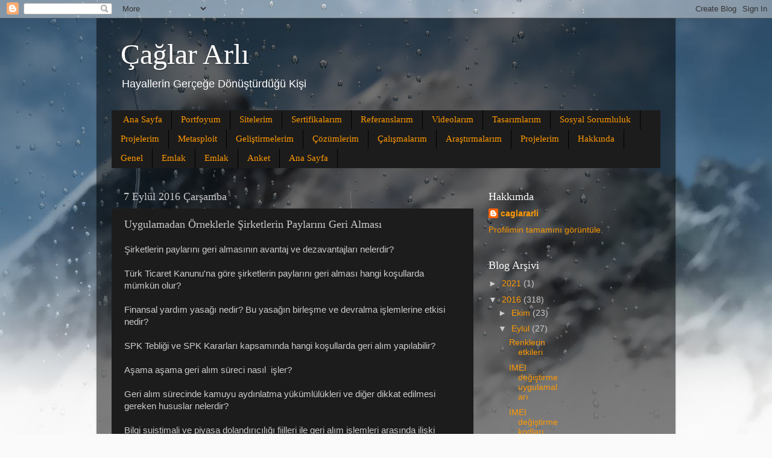

--- FILE ---
content_type: text/html; charset=UTF-8
request_url: http://caglararli.blogspot.com/2016/09/uygulamadan-orneklerle-sirketlerin.html
body_size: 14554
content:
<!DOCTYPE html>
<html class='v2' dir='ltr' xmlns='http://www.w3.org/1999/xhtml' xmlns:b='http://www.google.com/2005/gml/b' xmlns:data='http://www.google.com/2005/gml/data' xmlns:expr='http://www.google.com/2005/gml/expr'>
<head>
<link href='https://www.blogger.com/static/v1/widgets/335934321-css_bundle_v2.css' rel='stylesheet' type='text/css'/>
<meta content='37j_mT_0ew4jvBYuyOpUjHjfFr-XxWKf46h49SrkznU' name='google-site-verification'/>
<meta content='width=1100' name='viewport'/>
<meta content='text/html; charset=UTF-8' http-equiv='Content-Type'/>
<meta content='blogger' name='generator'/>
<link href='http://caglararli.blogspot.com/favicon.ico' rel='icon' type='image/x-icon'/>
<link href='http://caglararli.blogspot.com/2016/09/uygulamadan-orneklerle-sirketlerin.html' rel='canonical'/>
<link rel="alternate" type="application/atom+xml" title="Çağlar Arlı - Atom" href="http://caglararli.blogspot.com/feeds/posts/default" />
<link rel="alternate" type="application/rss+xml" title="Çağlar Arlı - RSS" href="http://caglararli.blogspot.com/feeds/posts/default?alt=rss" />
<link rel="service.post" type="application/atom+xml" title="Çağlar Arlı - Atom" href="https://www.blogger.com/feeds/7567499592886416568/posts/default" />

<link rel="alternate" type="application/atom+xml" title="Çağlar Arlı - Atom" href="http://caglararli.blogspot.com/feeds/938049184106042648/comments/default" />
<!--Can't find substitution for tag [blog.ieCssRetrofitLinks]-->
<link href='https://blogger.googleusercontent.com/img/b/R29vZ2xl/AVvXsEgSTlDcIvifwjrAes0W93HzoZYiA7jPsFBNpjZDWxM8q07v7zeI3QzqEE0bk7ovi8XOlQ-MfCY_s9PC0EZyfj55JzrHsClSUUf-jWIrejF-IcvRR7b1JEnmJDtrRYyn-mnRjXtuoZnSbNY/s320/%253D%253Futf-8%253FB%253FdXlndWxhbWFsxLEgw7ZybmVrbGVybGUgc2lya2V0IHBheWFsYXLEsW4uanBn%253F%253D-765494' rel='image_src'/>
<meta content='http://caglararli.blogspot.com/2016/09/uygulamadan-orneklerle-sirketlerin.html' property='og:url'/>
<meta content='Uygulamadan Örneklerle Şirketlerin Paylarını Geri Alması‏' property='og:title'/>
<meta content='Çağlar Arlı Bilişim Güvenliği Ve IT Uzmanı Emlak Tasarım Danışmanlık' property='og:description'/>
<meta content='https://blogger.googleusercontent.com/img/b/R29vZ2xl/AVvXsEgSTlDcIvifwjrAes0W93HzoZYiA7jPsFBNpjZDWxM8q07v7zeI3QzqEE0bk7ovi8XOlQ-MfCY_s9PC0EZyfj55JzrHsClSUUf-jWIrejF-IcvRR7b1JEnmJDtrRYyn-mnRjXtuoZnSbNY/w1200-h630-p-k-no-nu/%253D%253Futf-8%253FB%253FdXlndWxhbWFsxLEgw7ZybmVrbGVybGUgc2lya2V0IHBheWFsYXLEsW4uanBn%253F%253D-765494' property='og:image'/>
<title>Çağlar Arlı: Uygulamadan Örneklerle Şirketlerin Paylarını Geri Alması&#8207;</title>
<style id='page-skin-1' type='text/css'><!--
/*-----------------------------------------------
Blogger Template Style
Name:     Picture Window
Designer: Blogger
URL:      www.blogger.com
----------------------------------------------- */
/* Content
----------------------------------------------- */
body {
font: normal normal 15px Arial, Tahoma, Helvetica, FreeSans, sans-serif;
color: #cccccc;
background: #fafafa url(//themes.googleusercontent.com/image?id=1iJBX-a-hBX2tKaDdERpElPUmvb4r5MDX9lEx06AA-UtZIQCYziZg3PFbmOyt-g2sH8Jo) repeat-x fixed top center;
}
html body .region-inner {
min-width: 0;
max-width: 100%;
width: auto;
}
.content-outer {
font-size: 90%;
}
a:link {
text-decoration:none;
color: #ff9900;
}
a:visited {
text-decoration:none;
color: #dd7700;
}
a:hover {
text-decoration:underline;
color: #ffaa00;
}
.content-outer {
background: transparent url(//www.blogblog.com/1kt/transparent/black50.png) repeat scroll top left;
-moz-border-radius: 0;
-webkit-border-radius: 0;
-goog-ms-border-radius: 0;
border-radius: 0;
-moz-box-shadow: 0 0 3px rgba(0, 0, 0, .15);
-webkit-box-shadow: 0 0 3px rgba(0, 0, 0, .15);
-goog-ms-box-shadow: 0 0 3px rgba(0, 0, 0, .15);
box-shadow: 0 0 3px rgba(0, 0, 0, .15);
margin: 0 auto;
}
.content-inner {
padding: 10px;
}
/* Header
----------------------------------------------- */
.header-outer {
background: transparent none repeat-x scroll top left;
_background-image: none;
color: #ffffff;
-moz-border-radius: 0;
-webkit-border-radius: 0;
-goog-ms-border-radius: 0;
border-radius: 0;
}
.Header img, .Header #header-inner {
-moz-border-radius: 0;
-webkit-border-radius: 0;
-goog-ms-border-radius: 0;
border-radius: 0;
}
.header-inner .Header .titlewrapper,
.header-inner .Header .descriptionwrapper {
padding-left: 30px;
padding-right: 30px;
}
.Header h1 {
font: normal normal 48px Georgia, Utopia, 'Palatino Linotype', Palatino, serif;
text-shadow: 1px 1px 3px rgba(0, 0, 0, 0.3);
}
.Header h1 a {
color: #ffffff;
}
.Header .description {
font-size: 130%;
}
/* Tabs
----------------------------------------------- */
.tabs-inner {
margin: .5em 15px 1em;
padding: 0;
}
.tabs-inner .section {
margin: 0;
}
.tabs-inner .widget ul {
padding: 0;
background: #1c1c1c none repeat scroll bottom;
-moz-border-radius: 0;
-webkit-border-radius: 0;
-goog-ms-border-radius: 0;
border-radius: 0;
}
.tabs-inner .widget li {
border: none;
}
.tabs-inner .widget li a {
display: inline-block;
padding: .5em 1em;
margin-right: 0;
color: #ff9900;
font: normal normal 15px Georgia, Utopia, 'Palatino Linotype', Palatino, serif;
-moz-border-radius: 0 0 0 0;
-webkit-border-top-left-radius: 0;
-webkit-border-top-right-radius: 0;
-goog-ms-border-radius: 0 0 0 0;
border-radius: 0 0 0 0;
background: transparent none no-repeat scroll top left;
border-right: 1px solid #000000;
}
.tabs-inner .widget li:first-child a {
padding-left: 1.25em;
-moz-border-radius-topleft: 0;
-moz-border-radius-bottomleft: 0;
-webkit-border-top-left-radius: 0;
-webkit-border-bottom-left-radius: 0;
-goog-ms-border-top-left-radius: 0;
-goog-ms-border-bottom-left-radius: 0;
border-top-left-radius: 0;
border-bottom-left-radius: 0;
}
.tabs-inner .widget li.selected a,
.tabs-inner .widget li a:hover {
position: relative;
z-index: 1;
background: #dd7700 none repeat scroll bottom;
color: #ffffff;
-moz-box-shadow: 0 0 0 rgba(0, 0, 0, .15);
-webkit-box-shadow: 0 0 0 rgba(0, 0, 0, .15);
-goog-ms-box-shadow: 0 0 0 rgba(0, 0, 0, .15);
box-shadow: 0 0 0 rgba(0, 0, 0, .15);
}
/* Headings
----------------------------------------------- */
h2 {
font: normal normal 18px Georgia, Utopia, 'Palatino Linotype', Palatino, serif;
text-transform: none;
color: #ffffff;
margin: .5em 0;
}
/* Main
----------------------------------------------- */
.main-outer {
background: transparent none repeat scroll top center;
-moz-border-radius: 0 0 0 0;
-webkit-border-top-left-radius: 0;
-webkit-border-top-right-radius: 0;
-webkit-border-bottom-left-radius: 0;
-webkit-border-bottom-right-radius: 0;
-goog-ms-border-radius: 0 0 0 0;
border-radius: 0 0 0 0;
-moz-box-shadow: 0 0 0 rgba(0, 0, 0, .15);
-webkit-box-shadow: 0 0 0 rgba(0, 0, 0, .15);
-goog-ms-box-shadow: 0 0 0 rgba(0, 0, 0, .15);
box-shadow: 0 0 0 rgba(0, 0, 0, .15);
}
.main-inner {
padding: 15px 20px 20px;
}
.main-inner .column-center-inner {
padding: 0 0;
}
.main-inner .column-left-inner {
padding-left: 0;
}
.main-inner .column-right-inner {
padding-right: 0;
}
/* Posts
----------------------------------------------- */
h3.post-title {
margin: 0;
font: normal normal 18px Georgia, Utopia, 'Palatino Linotype', Palatino, serif;
}
.comments h4 {
margin: 1em 0 0;
font: normal normal 18px Georgia, Utopia, 'Palatino Linotype', Palatino, serif;
}
.date-header span {
color: #cccccc;
}
.post-outer {
background-color: #1c1c1c;
border: solid 1px transparent;
-moz-border-radius: 0;
-webkit-border-radius: 0;
border-radius: 0;
-goog-ms-border-radius: 0;
padding: 15px 20px;
margin: 0 -20px 20px;
}
.post-body {
line-height: 1.4;
font-size: 110%;
position: relative;
}
.post-header {
margin: 0 0 1.5em;
color: #999999;
line-height: 1.6;
}
.post-footer {
margin: .5em 0 0;
color: #999999;
line-height: 1.6;
}
#blog-pager {
font-size: 140%
}
#comments .comment-author {
padding-top: 1.5em;
border-top: dashed 1px #ccc;
border-top: dashed 1px rgba(128, 128, 128, .5);
background-position: 0 1.5em;
}
#comments .comment-author:first-child {
padding-top: 0;
border-top: none;
}
.avatar-image-container {
margin: .2em 0 0;
}
/* Comments
----------------------------------------------- */
.comments .comments-content .icon.blog-author {
background-repeat: no-repeat;
background-image: url([data-uri]);
}
.comments .comments-content .loadmore a {
border-top: 1px solid #ffaa00;
border-bottom: 1px solid #ffaa00;
}
.comments .continue {
border-top: 2px solid #ffaa00;
}
/* Widgets
----------------------------------------------- */
.widget ul, .widget #ArchiveList ul.flat {
padding: 0;
list-style: none;
}
.widget ul li, .widget #ArchiveList ul.flat li {
border-top: dashed 1px #ccc;
border-top: dashed 1px rgba(128, 128, 128, .5);
}
.widget ul li:first-child, .widget #ArchiveList ul.flat li:first-child {
border-top: none;
}
.widget .post-body ul {
list-style: disc;
}
.widget .post-body ul li {
border: none;
}
/* Footer
----------------------------------------------- */
.footer-outer {
color:#cccccc;
background: transparent none repeat scroll top center;
-moz-border-radius: 0 0 0 0;
-webkit-border-top-left-radius: 0;
-webkit-border-top-right-radius: 0;
-webkit-border-bottom-left-radius: 0;
-webkit-border-bottom-right-radius: 0;
-goog-ms-border-radius: 0 0 0 0;
border-radius: 0 0 0 0;
-moz-box-shadow: 0 0 0 rgba(0, 0, 0, .15);
-webkit-box-shadow: 0 0 0 rgba(0, 0, 0, .15);
-goog-ms-box-shadow: 0 0 0 rgba(0, 0, 0, .15);
box-shadow: 0 0 0 rgba(0, 0, 0, .15);
}
.footer-inner {
padding: 10px 20px 20px;
}
.footer-outer a {
color: #ff9900;
}
.footer-outer a:visited {
color: #dd7700;
}
.footer-outer a:hover {
color: #ffaa00;
}
.footer-outer .widget h2 {
color: #ffffff;
}
/* Mobile
----------------------------------------------- */
html body.mobile {
height: auto;
}
html body.mobile {
min-height: 480px;
background-size: 100% auto;
}
.mobile .body-fauxcolumn-outer {
background: transparent none repeat scroll top left;
}
html .mobile .mobile-date-outer, html .mobile .blog-pager {
border-bottom: none;
background: transparent none repeat scroll top center;
margin-bottom: 10px;
}
.mobile .date-outer {
background: transparent none repeat scroll top center;
}
.mobile .header-outer, .mobile .main-outer,
.mobile .post-outer, .mobile .footer-outer {
-moz-border-radius: 0;
-webkit-border-radius: 0;
-goog-ms-border-radius: 0;
border-radius: 0;
}
.mobile .content-outer,
.mobile .main-outer,
.mobile .post-outer {
background: inherit;
border: none;
}
.mobile .content-outer {
font-size: 100%;
}
.mobile-link-button {
background-color: #ff9900;
}
.mobile-link-button a:link, .mobile-link-button a:visited {
color: #1c1c1c;
}
.mobile-index-contents {
color: #cccccc;
}
.mobile .tabs-inner .PageList .widget-content {
background: #dd7700 none repeat scroll bottom;
color: #ffffff;
}
.mobile .tabs-inner .PageList .widget-content .pagelist-arrow {
border-left: 1px solid #000000;
}

--></style>
<style id='template-skin-1' type='text/css'><!--
body {
min-width: 960px;
}
.content-outer, .content-fauxcolumn-outer, .region-inner {
min-width: 960px;
max-width: 960px;
_width: 960px;
}
.main-inner .columns {
padding-left: 0;
padding-right: 310px;
}
.main-inner .fauxcolumn-center-outer {
left: 0;
right: 310px;
/* IE6 does not respect left and right together */
_width: expression(this.parentNode.offsetWidth -
parseInt("0") -
parseInt("310px") + 'px');
}
.main-inner .fauxcolumn-left-outer {
width: 0;
}
.main-inner .fauxcolumn-right-outer {
width: 310px;
}
.main-inner .column-left-outer {
width: 0;
right: 100%;
margin-left: -0;
}
.main-inner .column-right-outer {
width: 310px;
margin-right: -310px;
}
#layout {
min-width: 0;
}
#layout .content-outer {
min-width: 0;
width: 800px;
}
#layout .region-inner {
min-width: 0;
width: auto;
}
--></style>
<link href='https://www.blogger.com/dyn-css/authorization.css?targetBlogID=7567499592886416568&amp;zx=032daa73-f7d2-48c3-a74c-512c8faeb9a0' media='none' onload='if(media!=&#39;all&#39;)media=&#39;all&#39;' rel='stylesheet'/><noscript><link href='https://www.blogger.com/dyn-css/authorization.css?targetBlogID=7567499592886416568&amp;zx=032daa73-f7d2-48c3-a74c-512c8faeb9a0' rel='stylesheet'/></noscript>
<meta name='google-adsense-platform-account' content='ca-host-pub-1556223355139109'/>
<meta name='google-adsense-platform-domain' content='blogspot.com'/>

</head>
<body class='loading variant-screen'>
<div class='navbar section' id='navbar'><div class='widget Navbar' data-version='1' id='Navbar1'><script type="text/javascript">
    function setAttributeOnload(object, attribute, val) {
      if(window.addEventListener) {
        window.addEventListener('load',
          function(){ object[attribute] = val; }, false);
      } else {
        window.attachEvent('onload', function(){ object[attribute] = val; });
      }
    }
  </script>
<div id="navbar-iframe-container"></div>
<script type="text/javascript" src="https://apis.google.com/js/platform.js"></script>
<script type="text/javascript">
      gapi.load("gapi.iframes:gapi.iframes.style.bubble", function() {
        if (gapi.iframes && gapi.iframes.getContext) {
          gapi.iframes.getContext().openChild({
              url: 'https://www.blogger.com/navbar/7567499592886416568?po\x3d938049184106042648\x26origin\x3dhttp://caglararli.blogspot.com',
              where: document.getElementById("navbar-iframe-container"),
              id: "navbar-iframe"
          });
        }
      });
    </script><script type="text/javascript">
(function() {
var script = document.createElement('script');
script.type = 'text/javascript';
script.src = '//pagead2.googlesyndication.com/pagead/js/google_top_exp.js';
var head = document.getElementsByTagName('head')[0];
if (head) {
head.appendChild(script);
}})();
</script>
</div></div>
<div class='body-fauxcolumns'>
<div class='fauxcolumn-outer body-fauxcolumn-outer'>
<div class='cap-top'>
<div class='cap-left'></div>
<div class='cap-right'></div>
</div>
<div class='fauxborder-left'>
<div class='fauxborder-right'></div>
<div class='fauxcolumn-inner'>
</div>
</div>
<div class='cap-bottom'>
<div class='cap-left'></div>
<div class='cap-right'></div>
</div>
</div>
</div>
<div class='content'>
<div class='content-fauxcolumns'>
<div class='fauxcolumn-outer content-fauxcolumn-outer'>
<div class='cap-top'>
<div class='cap-left'></div>
<div class='cap-right'></div>
</div>
<div class='fauxborder-left'>
<div class='fauxborder-right'></div>
<div class='fauxcolumn-inner'>
</div>
</div>
<div class='cap-bottom'>
<div class='cap-left'></div>
<div class='cap-right'></div>
</div>
</div>
</div>
<div class='content-outer'>
<div class='content-cap-top cap-top'>
<div class='cap-left'></div>
<div class='cap-right'></div>
</div>
<div class='fauxborder-left content-fauxborder-left'>
<div class='fauxborder-right content-fauxborder-right'></div>
<div class='content-inner'>
<header>
<div class='header-outer'>
<div class='header-cap-top cap-top'>
<div class='cap-left'></div>
<div class='cap-right'></div>
</div>
<div class='fauxborder-left header-fauxborder-left'>
<div class='fauxborder-right header-fauxborder-right'></div>
<div class='region-inner header-inner'>
<div class='header section' id='header'><div class='widget Header' data-version='1' id='Header1'>
<div id='header-inner'>
<div class='titlewrapper'>
<h1 class='title'>
<a href='http://caglararli.blogspot.com/'>
Çağlar Arlı
</a>
</h1>
</div>
<div class='descriptionwrapper'>
<p class='description'><span>Hayallerin Gerçeğe Dönüştürdüğü Kişi</span></p>
</div>
</div>
</div></div>
</div>
</div>
<div class='header-cap-bottom cap-bottom'>
<div class='cap-left'></div>
<div class='cap-right'></div>
</div>
</div>
</header>
<div class='tabs-outer'>
<div class='tabs-cap-top cap-top'>
<div class='cap-left'></div>
<div class='cap-right'></div>
</div>
<div class='fauxborder-left tabs-fauxborder-left'>
<div class='fauxborder-right tabs-fauxborder-right'></div>
<div class='region-inner tabs-inner'>
<div class='tabs section' id='crosscol'><div class='widget PageList' data-version='1' id='PageList1'>
<h2>Sayfalar</h2>
<div class='widget-content'>
<ul>
<li>
<a href='http://caglararli.blogspot.com/'>Ana Sayfa</a>
</li>
<li>
<a href='http://caglararli.blogspot.com/p/portfoyum.html'>Portfoyum</a>
</li>
<li>
<a href='http://caglararli.blogspot.com/p/sitelerim.html'>Sitelerim</a>
</li>
<li>
<a href='http://caglararli.blogspot.com/p/sertifikalarm.html'>Sertifikalarım</a>
</li>
<li>
<a href='http://caglararli.blogspot.com/p/referanslarm.html'>Referanslarım</a>
</li>
<li>
<a href='http://caglararli.blogspot.com/p/videolarm.html'>Videolarım</a>
</li>
<li>
<a href='http://caglararli.blogspot.com/p/tasarmlarm.html'>Tasarımlarım</a>
</li>
<li>
<a href='http://caglararli.blogspot.com/p/sosyal-sorumluluk.html'>Sosyal Sorumluluk</a>
</li>
<li>
<a href='http://caglararli.blogspot.com/p/projelerim_16.html'>Projelerim</a>
</li>
<li>
<a href='http://caglararli.blogspot.com/p/metasploit.html'>Metasploit</a>
</li>
<li>
<a href='http://caglararli.blogspot.com/p/gelistirmelerim.html'>Geliştirmelerim</a>
</li>
<li>
<a href='http://caglararli.blogspot.com/p/cozumlerim.html'>Çözümlerim</a>
</li>
<li>
<a href='http://caglararli.blogspot.com/p/calsmalarm.html'>Çalışmalarım</a>
</li>
<li>
<a href='http://caglararli.blogspot.com/p/arastrmalarm.html'>Araştırmalarım</a>
</li>
<li>
<a href='http://caglararli.blogspot.com/p/projelerim.html'>Projelerim</a>
</li>
<li>
<a href='http://caglararli.blogspot.com/p/hakknda.html'>Hakkında</a>
</li>
<li>
<a href='http://caglararli.blogspot.com/p/genel.html'>Genel</a>
</li>
<li>
<a href='http://caglararli.blogspot.com/p/emlak_16.html'>Emlak</a>
</li>
<li>
<a href='http://caglararli.blogspot.com/p/emlak.html'>Emlak</a>
</li>
<li>
<a href='http://caglararli.blogspot.com/p/anket.html'>Anket</a>
</li>
<li>
<a href='http://caglararli.blogspot.com/p/ana-ayfa.html'>Ana Sayfa</a>
</li>
</ul>
<div class='clear'></div>
</div>
</div></div>
<div class='tabs no-items section' id='crosscol-overflow'></div>
</div>
</div>
<div class='tabs-cap-bottom cap-bottom'>
<div class='cap-left'></div>
<div class='cap-right'></div>
</div>
</div>
<div class='main-outer'>
<div class='main-cap-top cap-top'>
<div class='cap-left'></div>
<div class='cap-right'></div>
</div>
<div class='fauxborder-left main-fauxborder-left'>
<div class='fauxborder-right main-fauxborder-right'></div>
<div class='region-inner main-inner'>
<div class='columns fauxcolumns'>
<div class='fauxcolumn-outer fauxcolumn-center-outer'>
<div class='cap-top'>
<div class='cap-left'></div>
<div class='cap-right'></div>
</div>
<div class='fauxborder-left'>
<div class='fauxborder-right'></div>
<div class='fauxcolumn-inner'>
</div>
</div>
<div class='cap-bottom'>
<div class='cap-left'></div>
<div class='cap-right'></div>
</div>
</div>
<div class='fauxcolumn-outer fauxcolumn-left-outer'>
<div class='cap-top'>
<div class='cap-left'></div>
<div class='cap-right'></div>
</div>
<div class='fauxborder-left'>
<div class='fauxborder-right'></div>
<div class='fauxcolumn-inner'>
</div>
</div>
<div class='cap-bottom'>
<div class='cap-left'></div>
<div class='cap-right'></div>
</div>
</div>
<div class='fauxcolumn-outer fauxcolumn-right-outer'>
<div class='cap-top'>
<div class='cap-left'></div>
<div class='cap-right'></div>
</div>
<div class='fauxborder-left'>
<div class='fauxborder-right'></div>
<div class='fauxcolumn-inner'>
</div>
</div>
<div class='cap-bottom'>
<div class='cap-left'></div>
<div class='cap-right'></div>
</div>
</div>
<!-- corrects IE6 width calculation -->
<div class='columns-inner'>
<div class='column-center-outer'>
<div class='column-center-inner'>
<div class='main section' id='main'><div class='widget Blog' data-version='1' id='Blog1'>
<div class='blog-posts hfeed'>

          <div class="date-outer">
        
<h2 class='date-header'><span>7 Eylül 2016 Çarşamba</span></h2>

          <div class="date-posts">
        
<div class='post-outer'>
<div class='post hentry' itemprop='blogPost' itemscope='itemscope' itemtype='http://schema.org/BlogPosting'>
<meta content='https://blogger.googleusercontent.com/img/b/R29vZ2xl/AVvXsEgSTlDcIvifwjrAes0W93HzoZYiA7jPsFBNpjZDWxM8q07v7zeI3QzqEE0bk7ovi8XOlQ-MfCY_s9PC0EZyfj55JzrHsClSUUf-jWIrejF-IcvRR7b1JEnmJDtrRYyn-mnRjXtuoZnSbNY/s320/%253D%253Futf-8%253FB%253FdXlndWxhbWFsxLEgw7ZybmVrbGVybGUgc2lya2V0IHBheWFsYXLEsW4uanBn%253F%253D-765494' itemprop='image_url'/>
<meta content='7567499592886416568' itemprop='blogId'/>
<meta content='938049184106042648' itemprop='postId'/>
<a name='938049184106042648'></a>
<h3 class='post-title entry-title' itemprop='name'>
Uygulamadan Örneklerle Şirketlerin Paylarını Geri Alması&#8207;
</h3>
<div class='post-header'>
<div class='post-header-line-1'></div>
</div>
<div class='post-body entry-content' id='post-body-938049184106042648' itemprop='description articleBody'>
<div dir='ltr'><div>Şirketlerin paylarını geri almasının avantaj ve dezavantajları nelerdir?</div><div><br></div><div>Türk Ticaret Kanunu'na göre şirketlerin paylarını geri alması hangi koşullarda mümkün olur?</div><div><br></div><div>Finansal yardım yasağı nedir? Bu yasağın birleşme ve devralma işlemlerine etkisi nedir?</div><div><br></div><div>SPK Tebliği ve SPK Kararları kapsamında hangi koşullarda geri alım yapılabilir?</div><div><br></div><div>Aşama aşama geri alım süreci nasıl &nbsp;işler?</div><div><br></div><div>Geri alım sürecinde kamuyu aydınlatma yükümlülükleri ve diğer dikkat edilmesi gereken hususlar nelerdir?</div><div><br></div><div>Bilgi suistimali ve piyasa dolandırıcılığı fiilleri ile geri alım işlemleri arasında ilişki bulunmakta mıdır?</div><div><div>Tamamı uygulamadan örnekler ve olay incelemeleriyle:</div><div>Ortaya Çıkışı, Avantaj ve Dezavantajları</div><div>Türk Ticaret Kanunu'nda Geri Alım Yasağı, %10 Sınırı ve İstisnalar</div><div>Finansal Yardım Yasağı ve Birleşme ve Devralma İşlemlerine Etkisi</div><div>SPK Mevzuatı Kapsamında Geri Alım Koşulları</div><div>Geri Alım Süreci: Uygulamadan Örneklerle Şematik Anlatım</div><div>Geri Alınan Paylara İlişkin İşlem Sınırları</div><div>Geri Alım Sürecinde Kamuyu Aydınlatma Yükümlülükleri</div><div>Bilgi Suistimali, Piyasa Dolandırıcılığı ve Geri Alım</div><div id="inlineImage0" style="display: inline-block"><script type="jsv#1773_"></script>    <span contenteditable="true">&nbsp;</span>    <div style="display: inline-block" unselectable="on" contenteditable="false" class="inlineImage" initheight="568" initwidth="796"><a href="https://blogger.googleusercontent.com/img/b/R29vZ2xl/AVvXsEgSTlDcIvifwjrAes0W93HzoZYiA7jPsFBNpjZDWxM8q07v7zeI3QzqEE0bk7ovi8XOlQ-MfCY_s9PC0EZyfj55JzrHsClSUUf-jWIrejF-IcvRR7b1JEnmJDtrRYyn-mnRjXtuoZnSbNY/s1600/%253D%253Futf-8%253FB%253FdXlndWxhbWFsxLEgw7ZybmVrbGVybGUgc2lya2V0IHBheWFsYXLEsW4uanBn%253F%253D-765494"><img alt="" border="0" id="BLOGGER_PHOTO_ID_6327561281602611666" src="https://blogger.googleusercontent.com/img/b/R29vZ2xl/AVvXsEgSTlDcIvifwjrAes0W93HzoZYiA7jPsFBNpjZDWxM8q07v7zeI3QzqEE0bk7ovi8XOlQ-MfCY_s9PC0EZyfj55JzrHsClSUUf-jWIrejF-IcvRR7b1JEnmJDtrRYyn-mnRjXtuoZnSbNY/s320/%253D%253Futf-8%253FB%253FdXlndWxhbWFsxLEgw7ZybmVrbGVybGUgc2lya2V0IHBheWFsYXLEsW4uanBn%253F%253D-765494" /></a></div>    <span contenteditable="true">&nbsp;</span><script type="jsv/1773_"></script></div></div> 		 	   		  </div>
<div style='clear: both;'></div>
</div>
<div class='post-footer'>
<div class='post-footer-line post-footer-line-1'><span class='post-author vcard'>
Gönderen
<span class='fn' itemprop='author' itemscope='itemscope' itemtype='http://schema.org/Person'>
<meta content='https://www.blogger.com/profile/16333365966879472702' itemprop='url'/>
<a class='g-profile' href='https://www.blogger.com/profile/16333365966879472702' rel='author' title='author profile'>
<span itemprop='name'>caglararli</span>
</a>
</span>
</span>
<span class='post-timestamp'>
zaman:
<meta content='http://caglararli.blogspot.com/2016/09/uygulamadan-orneklerle-sirketlerin.html' itemprop='url'/>
<a class='timestamp-link' href='http://caglararli.blogspot.com/2016/09/uygulamadan-orneklerle-sirketlerin.html' rel='bookmark' title='permanent link'><abbr class='published' itemprop='datePublished' title='2016-09-07T05:09:00-07:00'>05:09</abbr></a>
</span>
<span class='post-comment-link'>
</span>
<span class='post-icons'>
<span class='item-control blog-admin pid-680202433'>
<a href='https://www.blogger.com/post-edit.g?blogID=7567499592886416568&postID=938049184106042648&from=pencil' title='Kaydı Düzenle'>
<img alt='' class='icon-action' height='18' src='https://resources.blogblog.com/img/icon18_edit_allbkg.gif' width='18'/>
</a>
</span>
</span>
<div class='post-share-buttons goog-inline-block'>
<a class='goog-inline-block share-button sb-email' href='https://www.blogger.com/share-post.g?blogID=7567499592886416568&postID=938049184106042648&target=email' target='_blank' title='Bunu E-postayla Gönder'><span class='share-button-link-text'>Bunu E-postayla Gönder</span></a><a class='goog-inline-block share-button sb-blog' href='https://www.blogger.com/share-post.g?blogID=7567499592886416568&postID=938049184106042648&target=blog' onclick='window.open(this.href, "_blank", "height=270,width=475"); return false;' target='_blank' title='BlogThis!'><span class='share-button-link-text'>BlogThis!</span></a><a class='goog-inline-block share-button sb-twitter' href='https://www.blogger.com/share-post.g?blogID=7567499592886416568&postID=938049184106042648&target=twitter' target='_blank' title='X&#39;te paylaş'><span class='share-button-link-text'>X'te paylaş</span></a><a class='goog-inline-block share-button sb-facebook' href='https://www.blogger.com/share-post.g?blogID=7567499592886416568&postID=938049184106042648&target=facebook' onclick='window.open(this.href, "_blank", "height=430,width=640"); return false;' target='_blank' title='Facebook&#39;ta Paylaş'><span class='share-button-link-text'>Facebook'ta Paylaş</span></a><a class='goog-inline-block share-button sb-pinterest' href='https://www.blogger.com/share-post.g?blogID=7567499592886416568&postID=938049184106042648&target=pinterest' target='_blank' title='Pinterest&#39;te Paylaş'><span class='share-button-link-text'>Pinterest'te Paylaş</span></a>
</div>
</div>
<div class='post-footer-line post-footer-line-2'><span class='post-labels'>
</span>
</div>
<div class='post-footer-line post-footer-line-3'><span class='post-location'>
</span>
</div>
</div>
</div>
<div class='comments' id='comments'>
<a name='comments'></a>
<h4>Hiç yorum yok:</h4>
<div id='Blog1_comments-block-wrapper'>
<dl class='avatar-comment-indent' id='comments-block'>
</dl>
</div>
<p class='comment-footer'>
<div class='comment-form'>
<a name='comment-form'></a>
<h4 id='comment-post-message'>Yorum Gönder</h4>
<p>
</p>
<a href='https://www.blogger.com/comment/frame/7567499592886416568?po=938049184106042648&hl=tr&saa=85391&origin=http://caglararli.blogspot.com' id='comment-editor-src'></a>
<iframe allowtransparency='true' class='blogger-iframe-colorize blogger-comment-from-post' frameborder='0' height='410px' id='comment-editor' name='comment-editor' src='' width='100%'></iframe>
<script src='https://www.blogger.com/static/v1/jsbin/2830521187-comment_from_post_iframe.js' type='text/javascript'></script>
<script type='text/javascript'>
      BLOG_CMT_createIframe('https://www.blogger.com/rpc_relay.html');
    </script>
</div>
</p>
</div>
</div>

        </div></div>
      
</div>
<div class='blog-pager' id='blog-pager'>
<span id='blog-pager-newer-link'>
<a class='blog-pager-newer-link' href='http://caglararli.blogspot.com/2016/09/hayatta-kalma-mucadelemiz-icin-hangisi.html' id='Blog1_blog-pager-newer-link' title='Sonraki Kayıt'>Sonraki Kayıt</a>
</span>
<span id='blog-pager-older-link'>
<a class='blog-pager-older-link' href='http://caglararli.blogspot.com/2016/09/cissp-sertifikas-hazrlk-egitimi.html' id='Blog1_blog-pager-older-link' title='Önceki Kayıt'>Önceki Kayıt</a>
</span>
<a class='home-link' href='http://caglararli.blogspot.com/'>Ana Sayfa</a>
</div>
<div class='clear'></div>
<div class='post-feeds'>
<div class='feed-links'>
Kaydol:
<a class='feed-link' href='http://caglararli.blogspot.com/feeds/938049184106042648/comments/default' target='_blank' type='application/atom+xml'>Kayıt Yorumları (Atom)</a>
</div>
</div>
</div></div>
</div>
</div>
<div class='column-left-outer'>
<div class='column-left-inner'>
<aside>
</aside>
</div>
</div>
<div class='column-right-outer'>
<div class='column-right-inner'>
<aside>
<div class='sidebar section' id='sidebar-right-1'><div class='widget Profile' data-version='1' id='Profile1'>
<h2>Hakkımda</h2>
<div class='widget-content'>
<dl class='profile-datablock'>
<dt class='profile-data'>
<a class='profile-name-link g-profile' href='https://www.blogger.com/profile/16333365966879472702' rel='author' style='background-image: url(//www.blogger.com/img/logo-16.png);'>
caglararli
</a>
</dt>
</dl>
<a class='profile-link' href='https://www.blogger.com/profile/16333365966879472702' rel='author'>Profilimin tamamını görüntüle</a>
<div class='clear'></div>
</div>
</div></div>
<table border='0' cellpadding='0' cellspacing='0' class='section-columns columns-2'>
<tbody>
<tr>
<td class='first columns-cell'>
<div class='sidebar section' id='sidebar-right-2-1'><div class='widget BlogArchive' data-version='1' id='BlogArchive1'>
<h2>Blog Arşivi</h2>
<div class='widget-content'>
<div id='ArchiveList'>
<div id='BlogArchive1_ArchiveList'>
<ul class='hierarchy'>
<li class='archivedate collapsed'>
<a class='toggle' href='javascript:void(0)'>
<span class='zippy'>

        &#9658;&#160;
      
</span>
</a>
<a class='post-count-link' href='http://caglararli.blogspot.com/2021/'>
2021
</a>
<span class='post-count' dir='ltr'>(1)</span>
<ul class='hierarchy'>
<li class='archivedate collapsed'>
<a class='toggle' href='javascript:void(0)'>
<span class='zippy'>

        &#9658;&#160;
      
</span>
</a>
<a class='post-count-link' href='http://caglararli.blogspot.com/2021/04/'>
Nisan
</a>
<span class='post-count' dir='ltr'>(1)</span>
</li>
</ul>
</li>
</ul>
<ul class='hierarchy'>
<li class='archivedate expanded'>
<a class='toggle' href='javascript:void(0)'>
<span class='zippy toggle-open'>

        &#9660;&#160;
      
</span>
</a>
<a class='post-count-link' href='http://caglararli.blogspot.com/2016/'>
2016
</a>
<span class='post-count' dir='ltr'>(318)</span>
<ul class='hierarchy'>
<li class='archivedate collapsed'>
<a class='toggle' href='javascript:void(0)'>
<span class='zippy'>

        &#9658;&#160;
      
</span>
</a>
<a class='post-count-link' href='http://caglararli.blogspot.com/2016/10/'>
Ekim
</a>
<span class='post-count' dir='ltr'>(23)</span>
</li>
</ul>
<ul class='hierarchy'>
<li class='archivedate expanded'>
<a class='toggle' href='javascript:void(0)'>
<span class='zippy toggle-open'>

        &#9660;&#160;
      
</span>
</a>
<a class='post-count-link' href='http://caglararli.blogspot.com/2016/09/'>
Eylül
</a>
<span class='post-count' dir='ltr'>(27)</span>
<ul class='posts'>
<li><a href='http://caglararli.blogspot.com/2016/09/renklerin-etkileri.html'>Renklerin etkileri</a></li>
<li><a href='http://caglararli.blogspot.com/2016/09/imei-degistirme-uygulamalar.html'>IMEI değiştirme uygulamaları</a></li>
<li><a href='http://caglararli.blogspot.com/2016/09/imei-degistirme-kodlar.html'>IMEI değiştirme kodları</a></li>
<li><a href='http://caglararli.blogspot.com/2016/09/android-imei-degistirme.html'>Android İMEİ Değiştirme</a></li>
<li><a href='http://caglararli.blogspot.com/2016/09/iphone-6-imei-degistirme-kodu.html'>iPhone 6 IMEI Değiştirme Kodu</a></li>
<li><a href='http://caglararli.blogspot.com/2016/09/imei-numaras-nasl-degistirilir.html'>IMEI Numarası Nasıl Değiştirilir</a></li>
<li><a href='http://caglararli.blogspot.com/2016/09/cep-telefonlar-imei-degistirme.html'>Cep Telefonları İMEİ Değiştirme</a></li>
<li><a href='http://caglararli.blogspot.com/2016/09/telefonunuzun-imei-numaras-klonlanmasi.html'>Telefonunuzun IMEI Numarası Klonlanmasi Durumunda ...</a></li>
<li><a href='http://caglararli.blogspot.com/2016/09/gokkusagnn-tadna-bakn.html'>Gökkuşağının Tadına Bakın</a></li>
<li><a href='http://caglararli.blogspot.com/2016/09/fed-oncesi-piyasalar.html'>FED Öncesi Piyasalar</a></li>
<li><a href='http://caglararli.blogspot.com/2016/09/dongle.html'>Dongle</a></li>
<li><a href='http://caglararli.blogspot.com/2016/09/google-srlar.html'>Google Sırları</a></li>
<li><a href='http://caglararli.blogspot.com/2016/09/yazyla-hipnoz-etme-sanat.html'>Yazıyla hipnoz etme sanatı</a></li>
<li><a href='http://caglararli.blogspot.com/2016/09/cok-hzl-hipnoz-elde-etme-teknigi.html'>Çok Hızlı Hipnoz Elde Etme Tekniği</a></li>
<li><a href='http://caglararli.blogspot.com/2016/09/mobil-uygulama-guvenlik-denetimi.html'>Mobil Uygulama Güvenlik Denetimi</a></li>
<li><a href='http://caglararli.blogspot.com/2016/09/yldzlar-hikayenin-basladg-yere-iniyor.html'>Yıldızlar Hikayenin Başladığı Yere İniyor!&#8207;</a></li>
<li><a href='http://caglararli.blogspot.com/2016/09/kurumsal-risk-yonetimi-information.html'>Kurumsal Risk Yönetimi &amp; Information Security</a></li>
<li><a href='http://caglararli.blogspot.com/2016/09/senaryosu-tamamen-yapay-zeka-tarafndan.html'>Senaryosu tamamen yapay zeka tarafından yazılan il...</a></li>
<li><a href='http://caglararli.blogspot.com/2016/09/hayatta-kalma-mucadelemiz-icin-hangisi.html'>Hayatta kalma mücadelemiz için hangisi daha tehlik...</a></li>
<li><a href='http://caglararli.blogspot.com/2016/09/uygulamadan-orneklerle-sirketlerin.html'>Uygulamadan Örneklerle Şirketlerin Paylarını Geri ...</a></li>
<li><a href='http://caglararli.blogspot.com/2016/09/cissp-sertifikas-hazrlk-egitimi.html'>CISSP Sertifikası Hazırlık Eğitimi</a></li>
<li><a href='http://caglararli.blogspot.com/2016/09/isinizi-siber-saldrlardan-korumak-icin.html'>İşinizi Siber Saldırılardan Korumak için Yapabilec...</a></li>
<li><a href='http://caglararli.blogspot.com/2016/09/mevcut-davalar-isgnda-turev.html'>Mevcut Davalar Işığında Türev İşlemlerinin Değerle...</a></li>
<li><a href='http://caglararli.blogspot.com/2016/09/haftann-ilk-islem-gununde-piyasalar.html'>Haftanın İlk İşlem Gününde Piyasalar&#8207;</a></li>
<li><a href='http://caglararli.blogspot.com/2016/09/petrolde-yeni-umutlar.html'>Petrol&#8217;de Yeni Umutlar&#8207;</a></li>
<li><a href='http://caglararli.blogspot.com/2016/09/sahane-bir-evden-kopya-cekebileceginiz.html'>Şahane bir evden kopya çekebileceğiniz 7 fikir</a></li>
<li><a href='http://caglararli.blogspot.com/2016/09/dijital-ve-sosyal-medya-pazarlama.html'>Dijital ve Sosyal Medya Pazarlama Yönetimi</a></li>
</ul>
</li>
</ul>
<ul class='hierarchy'>
<li class='archivedate collapsed'>
<a class='toggle' href='javascript:void(0)'>
<span class='zippy'>

        &#9658;&#160;
      
</span>
</a>
<a class='post-count-link' href='http://caglararli.blogspot.com/2016/08/'>
Ağustos
</a>
<span class='post-count' dir='ltr'>(61)</span>
</li>
</ul>
<ul class='hierarchy'>
<li class='archivedate collapsed'>
<a class='toggle' href='javascript:void(0)'>
<span class='zippy'>

        &#9658;&#160;
      
</span>
</a>
<a class='post-count-link' href='http://caglararli.blogspot.com/2016/07/'>
Temmuz
</a>
<span class='post-count' dir='ltr'>(25)</span>
</li>
</ul>
<ul class='hierarchy'>
<li class='archivedate collapsed'>
<a class='toggle' href='javascript:void(0)'>
<span class='zippy'>

        &#9658;&#160;
      
</span>
</a>
<a class='post-count-link' href='http://caglararli.blogspot.com/2016/06/'>
Haziran
</a>
<span class='post-count' dir='ltr'>(22)</span>
</li>
</ul>
<ul class='hierarchy'>
<li class='archivedate collapsed'>
<a class='toggle' href='javascript:void(0)'>
<span class='zippy'>

        &#9658;&#160;
      
</span>
</a>
<a class='post-count-link' href='http://caglararli.blogspot.com/2016/05/'>
Mayıs
</a>
<span class='post-count' dir='ltr'>(20)</span>
</li>
</ul>
<ul class='hierarchy'>
<li class='archivedate collapsed'>
<a class='toggle' href='javascript:void(0)'>
<span class='zippy'>

        &#9658;&#160;
      
</span>
</a>
<a class='post-count-link' href='http://caglararli.blogspot.com/2016/04/'>
Nisan
</a>
<span class='post-count' dir='ltr'>(51)</span>
</li>
</ul>
<ul class='hierarchy'>
<li class='archivedate collapsed'>
<a class='toggle' href='javascript:void(0)'>
<span class='zippy'>

        &#9658;&#160;
      
</span>
</a>
<a class='post-count-link' href='http://caglararli.blogspot.com/2016/03/'>
Mart
</a>
<span class='post-count' dir='ltr'>(44)</span>
</li>
</ul>
<ul class='hierarchy'>
<li class='archivedate collapsed'>
<a class='toggle' href='javascript:void(0)'>
<span class='zippy'>

        &#9658;&#160;
      
</span>
</a>
<a class='post-count-link' href='http://caglararli.blogspot.com/2016/02/'>
Şubat
</a>
<span class='post-count' dir='ltr'>(38)</span>
</li>
</ul>
<ul class='hierarchy'>
<li class='archivedate collapsed'>
<a class='toggle' href='javascript:void(0)'>
<span class='zippy'>

        &#9658;&#160;
      
</span>
</a>
<a class='post-count-link' href='http://caglararli.blogspot.com/2016/01/'>
Ocak
</a>
<span class='post-count' dir='ltr'>(7)</span>
</li>
</ul>
</li>
</ul>
<ul class='hierarchy'>
<li class='archivedate collapsed'>
<a class='toggle' href='javascript:void(0)'>
<span class='zippy'>

        &#9658;&#160;
      
</span>
</a>
<a class='post-count-link' href='http://caglararli.blogspot.com/2015/'>
2015
</a>
<span class='post-count' dir='ltr'>(584)</span>
<ul class='hierarchy'>
<li class='archivedate collapsed'>
<a class='toggle' href='javascript:void(0)'>
<span class='zippy'>

        &#9658;&#160;
      
</span>
</a>
<a class='post-count-link' href='http://caglararli.blogspot.com/2015/12/'>
Aralık
</a>
<span class='post-count' dir='ltr'>(26)</span>
</li>
</ul>
<ul class='hierarchy'>
<li class='archivedate collapsed'>
<a class='toggle' href='javascript:void(0)'>
<span class='zippy'>

        &#9658;&#160;
      
</span>
</a>
<a class='post-count-link' href='http://caglararli.blogspot.com/2015/10/'>
Ekim
</a>
<span class='post-count' dir='ltr'>(65)</span>
</li>
</ul>
<ul class='hierarchy'>
<li class='archivedate collapsed'>
<a class='toggle' href='javascript:void(0)'>
<span class='zippy'>

        &#9658;&#160;
      
</span>
</a>
<a class='post-count-link' href='http://caglararli.blogspot.com/2015/09/'>
Eylül
</a>
<span class='post-count' dir='ltr'>(77)</span>
</li>
</ul>
<ul class='hierarchy'>
<li class='archivedate collapsed'>
<a class='toggle' href='javascript:void(0)'>
<span class='zippy'>

        &#9658;&#160;
      
</span>
</a>
<a class='post-count-link' href='http://caglararli.blogspot.com/2015/08/'>
Ağustos
</a>
<span class='post-count' dir='ltr'>(164)</span>
</li>
</ul>
<ul class='hierarchy'>
<li class='archivedate collapsed'>
<a class='toggle' href='javascript:void(0)'>
<span class='zippy'>

        &#9658;&#160;
      
</span>
</a>
<a class='post-count-link' href='http://caglararli.blogspot.com/2015/07/'>
Temmuz
</a>
<span class='post-count' dir='ltr'>(168)</span>
</li>
</ul>
<ul class='hierarchy'>
<li class='archivedate collapsed'>
<a class='toggle' href='javascript:void(0)'>
<span class='zippy'>

        &#9658;&#160;
      
</span>
</a>
<a class='post-count-link' href='http://caglararli.blogspot.com/2015/06/'>
Haziran
</a>
<span class='post-count' dir='ltr'>(70)</span>
</li>
</ul>
<ul class='hierarchy'>
<li class='archivedate collapsed'>
<a class='toggle' href='javascript:void(0)'>
<span class='zippy'>

        &#9658;&#160;
      
</span>
</a>
<a class='post-count-link' href='http://caglararli.blogspot.com/2015/05/'>
Mayıs
</a>
<span class='post-count' dir='ltr'>(14)</span>
</li>
</ul>
</li>
</ul>
</div>
</div>
<div class='clear'></div>
</div>
</div></div>
</td>
<td class='columns-cell'>
<div class='sidebar no-items section' id='sidebar-right-2-2'></div>
</td>
</tr>
</tbody>
</table>
<div class='sidebar no-items section' id='sidebar-right-3'></div>
</aside>
</div>
</div>
</div>
<div style='clear: both'></div>
<!-- columns -->
</div>
<!-- main -->
</div>
</div>
<div class='main-cap-bottom cap-bottom'>
<div class='cap-left'></div>
<div class='cap-right'></div>
</div>
</div>
<footer>
<div class='footer-outer'>
<div class='footer-cap-top cap-top'>
<div class='cap-left'></div>
<div class='cap-right'></div>
</div>
<div class='fauxborder-left footer-fauxborder-left'>
<div class='fauxborder-right footer-fauxborder-right'></div>
<div class='region-inner footer-inner'>
<div class='foot section' id='footer-1'><div class='widget BlogSearch' data-version='1' id='BlogSearch1'>
<h2 class='title'>Bu Blogda Ara</h2>
<div class='widget-content'>
<div id='BlogSearch1_form'>
<form action='http://caglararli.blogspot.com/search' class='gsc-search-box' target='_top'>
<table cellpadding='0' cellspacing='0' class='gsc-search-box'>
<tbody>
<tr>
<td class='gsc-input'>
<input autocomplete='off' class='gsc-input' name='q' size='10' title='search' type='text' value=''/>
</td>
<td class='gsc-search-button'>
<input class='gsc-search-button' title='search' type='submit' value='Ara'/>
</td>
</tr>
</tbody>
</table>
</form>
</div>
</div>
<div class='clear'></div>
</div><div class='widget PopularPosts' data-version='1' id='PopularPosts1'>
<h2>Popüler Yayınlar</h2>
<div class='widget-content popular-posts'>
<ul>
<li>
<div class='item-content'>
<div class='item-thumbnail'>
<a href='http://caglararli.blogspot.com/2016/08/registration-key-isteyen-programlar-krma.html' target='_blank'>
<img alt='' border='0' src='https://blogger.googleusercontent.com/img/b/R29vZ2xl/AVvXsEgSmqc-fR4v2CqUEiXtKVUkohWTGK4Z8_fUfgVk7JZa0xqxa2VyzOdgKSo5smRL7daSLOuWnVEpWNauMjgfMXfUjHsYcgt1O44Hl_39JJXsiQpyLqMsXjISrJ8N6MWFfuvQagZ_3Ptwbyc/w72-h72-p-k-no-nu/W32mark-757007.gif'/>
</a>
</div>
<div class='item-title'><a href='http://caglararli.blogspot.com/2016/08/registration-key-isteyen-programlar-krma.html'>Registration Key isteyen Programları kırma:</a></div>
<div class='item-snippet'>(Hex Workshopu kullanarak Hex Workshopu crackliyoruz :) ehue &#160; &#160; Mesela Kimi program düzgün çalışması için size Registration key sorar... Al...</div>
</div>
<div style='clear: both;'></div>
</li>
<li>
<div class='item-content'>
<div class='item-thumbnail'>
<a href='http://caglararli.blogspot.com/2015/07/misafir-iliskileri-gorevlisi.html' target='_blank'>
<img alt='' border='0' src='https://blogger.googleusercontent.com/img/b/R29vZ2xl/AVvXsEiE0E5gbFTK7lRyZnZCht9DtmgCW6mhEOHrW561MASIf9IT-i2Kq46mlSwPo8qvmZ66wuBMhBG_K747GdyvYJq1XL5NvGAYPXzvXt0JognrLM_v1pzN5d3-TBhpCg2TBjapzFPrsLBqjeU/w72-h72-p-k-no-nu/lykia-head2-744432.jpg'/>
</a>
</div>
<div class='item-title'><a href='http://caglararli.blogspot.com/2015/07/misafir-iliskileri-gorevlisi.html'>Misafir İlişkileri Görevlisi</a></div>
<div class='item-snippet'>Genel Nitelikler * Üniversitelerin ilgili bölümlerinden mezun, * İyi derecede ingilizce bilen, * Dış görünüşüne özen gösteren, * Güler yüzlü...</div>
</div>
<div style='clear: both;'></div>
</li>
<li>
<div class='item-content'>
<div class='item-title'><a href='http://caglararli.blogspot.com/2016/10/program-nasl-krlr.html'>Program Nasıl Kırılır?</a></div>
<div class='item-snippet'>    Program kırmak, cracker&#39;lık bilgisayar programlarındaki lisans haklarının aşırıya kaçması, BSA (Business Software Allience)&#39; nın...</div>
</div>
<div style='clear: both;'></div>
</li>
<li>
<div class='item-content'>
<div class='item-title'><a href='http://caglararli.blogspot.com/2016/10/dongle-kopyalama-dongle-backup-dongle.html'>Dongle kopyalama dongle backup dongle emulator dongle kırmak</a></div>
<div class='item-snippet'>    Safe-Net Aladdin DONGLE   Aladdin HASP   Aladdin HASP 3   Aladdin HASP 4   Aladdin HASP HL   Aladdin HASP SRM   Aladdin HARDLOCK   Aladd...</div>
</div>
<div style='clear: both;'></div>
</li>
<li>
<div class='item-content'>
<div class='item-title'><a href='http://caglararli.blogspot.com/2016/09/imei-numaras-nasl-degistirilir.html'>IMEI Numarası Nasıl Değiştirilir</a></div>
<div class='item-snippet'>1. Aşama Öncelikle IMEI numaramızı silerek işe başlıyacağız. Bunu için Smart Flash Tool Adlı programa ihtiyacımız var. Smart Flash Tool indi...</div>
</div>
<div style='clear: both;'></div>
</li>
<li>
<div class='item-content'>
<div class='item-thumbnail'>
<a href='http://caglararli.blogspot.com/2016/05/modern-bir-osmanl-ruyas.html' target='_blank'>
<img alt='' border='0' src='https://blogger.googleusercontent.com/img/b/R29vZ2xl/AVvXsEjWx7nKOKWx8Ncwb9aEMW-lkSIcI_XkTIu6T6gbbyZ5QEXdHXPfTaalEYtUw3jkN50kWeZhptVuWH_jqRNwU9A_XZI56m6odYhnnUMcLOjrZlwZPY4zGtnv0r523Q_qy2tXvTKXKvUbZE0/w72-h72-p-k-no-nu/366d639-758497.jpg'/>
</a>
</div>
<div class='item-title'><a href='http://caglararli.blogspot.com/2016/05/modern-bir-osmanl-ruyas.html'>Modern Bir Osmanlı Rüyası</a></div>
<div class='item-snippet'>Tarih ve stili bir araya getirme amacıyla yola çıkan konaklama, &#160;hayata geçmekte. Binlerce yıllık tarihi günümüze taşıyan proje, eşsiz konum...</div>
</div>
<div style='clear: both;'></div>
</li>
<li>
<div class='item-content'>
<div class='item-title'><a href='http://caglararli.blogspot.com/2016/10/dongle-copy-dongle-kopyalama.html'>Dongle Copy Dongle Kopyalama</a></div>
<div class='item-snippet'>    1- elinizde bir dungel calısan program var bunu baska pcde calıstırmak istiyonuz öncelikle kullandıgınız programın hangi marka dongel ku...</div>
</div>
<div style='clear: both;'></div>
</li>
</ul>
<div class='clear'></div>
</div>
</div></div>
<table border='0' cellpadding='0' cellspacing='0' class='section-columns columns-2'>
<tbody>
<tr>
<td class='first columns-cell'>
<div class='foot section' id='footer-2-1'><div class='widget Feed' data-version='1' id='Feed1'>
<h2>Çağlar Arlı:</h2>
<div class='widget-content' id='Feed1_feedItemListDisplay'>
<span style='filter: alpha(25); opacity: 0.25;'>
<a href='https://caglararlii.wordpress.com/feed/'>Yükleniyor...</a>
</span>
</div>
<div class='clear'></div>
</div><div class='widget Translate' data-version='1' id='Translate1'>
<h2 class='title'>Translate</h2>
<div id='google_translate_element'></div>
<script>
    function googleTranslateElementInit() {
      new google.translate.TranslateElement({
        pageLanguage: 'tr',
        autoDisplay: 'true',
        layout: google.translate.TranslateElement.InlineLayout.VERTICAL
      }, 'google_translate_element');
    }
  </script>
<script src='//translate.google.com/translate_a/element.js?cb=googleTranslateElementInit'></script>
<div class='clear'></div>
</div></div>
</td>
<td class='columns-cell'>
<div class='foot section' id='footer-2-2'><div class='widget LinkList' data-version='1' id='LinkList1'>
<h2>Çağlar Arlı</h2>
<div class='widget-content'>
<ul>
<li><a href='http://www.caglararlii.wordpress.com'>Çağların Rüyası</a></li>
</ul>
<div class='clear'></div>
</div>
</div><div class='widget Subscribe' data-version='1' id='Subscribe1'>
<div style='white-space:nowrap'>
<h2 class='title'>Abone Ol:</h2>
<div class='widget-content'>
<div class='subscribe-wrapper subscribe-type-POST'>
<div class='subscribe expanded subscribe-type-POST' id='SW_READER_LIST_Subscribe1POST' style='display:none;'>
<div class='top'>
<span class='inner' onclick='return(_SW_toggleReaderList(event, "Subscribe1POST"));'>
<img class='subscribe-dropdown-arrow' src='https://resources.blogblog.com/img/widgets/arrow_dropdown.gif'/>
<img align='absmiddle' alt='' border='0' class='feed-icon' src='https://resources.blogblog.com/img/icon_feed12.png'/>
Kayıtlar
</span>
<div class='feed-reader-links'>
<a class='feed-reader-link' href='https://www.netvibes.com/subscribe.php?url=http%3A%2F%2Fcaglararli.blogspot.com%2Ffeeds%2Fposts%2Fdefault' target='_blank'>
<img src='https://resources.blogblog.com/img/widgets/subscribe-netvibes.png'/>
</a>
<a class='feed-reader-link' href='https://add.my.yahoo.com/content?url=http%3A%2F%2Fcaglararli.blogspot.com%2Ffeeds%2Fposts%2Fdefault' target='_blank'>
<img src='https://resources.blogblog.com/img/widgets/subscribe-yahoo.png'/>
</a>
<a class='feed-reader-link' href='http://caglararli.blogspot.com/feeds/posts/default' target='_blank'>
<img align='absmiddle' class='feed-icon' src='https://resources.blogblog.com/img/icon_feed12.png'/>
                  Atom
                </a>
</div>
</div>
<div class='bottom'></div>
</div>
<div class='subscribe' id='SW_READER_LIST_CLOSED_Subscribe1POST' onclick='return(_SW_toggleReaderList(event, "Subscribe1POST"));'>
<div class='top'>
<span class='inner'>
<img class='subscribe-dropdown-arrow' src='https://resources.blogblog.com/img/widgets/arrow_dropdown.gif'/>
<span onclick='return(_SW_toggleReaderList(event, "Subscribe1POST"));'>
<img align='absmiddle' alt='' border='0' class='feed-icon' src='https://resources.blogblog.com/img/icon_feed12.png'/>
Kayıtlar
</span>
</span>
</div>
<div class='bottom'></div>
</div>
</div>
<div class='subscribe-wrapper subscribe-type-PER_POST'>
<div class='subscribe expanded subscribe-type-PER_POST' id='SW_READER_LIST_Subscribe1PER_POST' style='display:none;'>
<div class='top'>
<span class='inner' onclick='return(_SW_toggleReaderList(event, "Subscribe1PER_POST"));'>
<img class='subscribe-dropdown-arrow' src='https://resources.blogblog.com/img/widgets/arrow_dropdown.gif'/>
<img align='absmiddle' alt='' border='0' class='feed-icon' src='https://resources.blogblog.com/img/icon_feed12.png'/>
Yorumlar
</span>
<div class='feed-reader-links'>
<a class='feed-reader-link' href='https://www.netvibes.com/subscribe.php?url=http%3A%2F%2Fcaglararli.blogspot.com%2Ffeeds%2F938049184106042648%2Fcomments%2Fdefault' target='_blank'>
<img src='https://resources.blogblog.com/img/widgets/subscribe-netvibes.png'/>
</a>
<a class='feed-reader-link' href='https://add.my.yahoo.com/content?url=http%3A%2F%2Fcaglararli.blogspot.com%2Ffeeds%2F938049184106042648%2Fcomments%2Fdefault' target='_blank'>
<img src='https://resources.blogblog.com/img/widgets/subscribe-yahoo.png'/>
</a>
<a class='feed-reader-link' href='http://caglararli.blogspot.com/feeds/938049184106042648/comments/default' target='_blank'>
<img align='absmiddle' class='feed-icon' src='https://resources.blogblog.com/img/icon_feed12.png'/>
                  Atom
                </a>
</div>
</div>
<div class='bottom'></div>
</div>
<div class='subscribe' id='SW_READER_LIST_CLOSED_Subscribe1PER_POST' onclick='return(_SW_toggleReaderList(event, "Subscribe1PER_POST"));'>
<div class='top'>
<span class='inner'>
<img class='subscribe-dropdown-arrow' src='https://resources.blogblog.com/img/widgets/arrow_dropdown.gif'/>
<span onclick='return(_SW_toggleReaderList(event, "Subscribe1PER_POST"));'>
<img align='absmiddle' alt='' border='0' class='feed-icon' src='https://resources.blogblog.com/img/icon_feed12.png'/>
Yorumlar
</span>
</span>
</div>
<div class='bottom'></div>
</div>
</div>
<div style='clear:both'></div>
</div>
</div>
<div class='clear'></div>
</div></div>
</td>
</tr>
</tbody>
</table>
<!-- outside of the include in order to lock Attribution widget -->
<div class='foot section' id='footer-3'><div class='widget Attribution' data-version='1' id='Attribution1'>
<div class='widget-content' style='text-align: center;'>
Resim Penceresi teması. <a href='https://www.blogger.com' target='_blank'>Blogger</a> tarafından desteklenmektedir.
</div>
<div class='clear'></div>
</div></div>
</div>
</div>
<div class='footer-cap-bottom cap-bottom'>
<div class='cap-left'></div>
<div class='cap-right'></div>
</div>
</div>
</footer>
<!-- content -->
</div>
</div>
<div class='content-cap-bottom cap-bottom'>
<div class='cap-left'></div>
<div class='cap-right'></div>
</div>
</div>
</div>
<script type='text/javascript'>
    window.setTimeout(function() {
        document.body.className = document.body.className.replace('loading', '');
      }, 10);
  </script>

<script type="text/javascript" src="https://www.blogger.com/static/v1/widgets/3845888474-widgets.js"></script>
<script type='text/javascript'>
window['__wavt'] = 'AOuZoY7rs2h7L_BR4u42_J6qHKGeV9Uarw:1768680588567';_WidgetManager._Init('//www.blogger.com/rearrange?blogID\x3d7567499592886416568','//caglararli.blogspot.com/2016/09/uygulamadan-orneklerle-sirketlerin.html','7567499592886416568');
_WidgetManager._SetDataContext([{'name': 'blog', 'data': {'blogId': '7567499592886416568', 'title': '\xc7a\u011flar Arl\u0131', 'url': 'http://caglararli.blogspot.com/2016/09/uygulamadan-orneklerle-sirketlerin.html', 'canonicalUrl': 'http://caglararli.blogspot.com/2016/09/uygulamadan-orneklerle-sirketlerin.html', 'homepageUrl': 'http://caglararli.blogspot.com/', 'searchUrl': 'http://caglararli.blogspot.com/search', 'canonicalHomepageUrl': 'http://caglararli.blogspot.com/', 'blogspotFaviconUrl': 'http://caglararli.blogspot.com/favicon.ico', 'bloggerUrl': 'https://www.blogger.com', 'hasCustomDomain': false, 'httpsEnabled': true, 'enabledCommentProfileImages': true, 'gPlusViewType': 'FILTERED_POSTMOD', 'adultContent': false, 'analyticsAccountNumber': '', 'encoding': 'UTF-8', 'locale': 'tr', 'localeUnderscoreDelimited': 'tr', 'languageDirection': 'ltr', 'isPrivate': false, 'isMobile': false, 'isMobileRequest': false, 'mobileClass': '', 'isPrivateBlog': false, 'isDynamicViewsAvailable': true, 'feedLinks': '\x3clink rel\x3d\x22alternate\x22 type\x3d\x22application/atom+xml\x22 title\x3d\x22\xc7a\u011flar Arl\u0131 - Atom\x22 href\x3d\x22http://caglararli.blogspot.com/feeds/posts/default\x22 /\x3e\n\x3clink rel\x3d\x22alternate\x22 type\x3d\x22application/rss+xml\x22 title\x3d\x22\xc7a\u011flar Arl\u0131 - RSS\x22 href\x3d\x22http://caglararli.blogspot.com/feeds/posts/default?alt\x3drss\x22 /\x3e\n\x3clink rel\x3d\x22service.post\x22 type\x3d\x22application/atom+xml\x22 title\x3d\x22\xc7a\u011flar Arl\u0131 - Atom\x22 href\x3d\x22https://www.blogger.com/feeds/7567499592886416568/posts/default\x22 /\x3e\n\n\x3clink rel\x3d\x22alternate\x22 type\x3d\x22application/atom+xml\x22 title\x3d\x22\xc7a\u011flar Arl\u0131 - Atom\x22 href\x3d\x22http://caglararli.blogspot.com/feeds/938049184106042648/comments/default\x22 /\x3e\n', 'meTag': '', 'adsenseHostId': 'ca-host-pub-1556223355139109', 'adsenseHasAds': false, 'adsenseAutoAds': false, 'boqCommentIframeForm': true, 'loginRedirectParam': '', 'isGoogleEverywhereLinkTooltipEnabled': true, 'view': '', 'dynamicViewsCommentsSrc': '//www.blogblog.com/dynamicviews/4224c15c4e7c9321/js/comments.js', 'dynamicViewsScriptSrc': '//www.blogblog.com/dynamicviews/2dfa401275732ff9', 'plusOneApiSrc': 'https://apis.google.com/js/platform.js', 'disableGComments': true, 'interstitialAccepted': false, 'sharing': {'platforms': [{'name': 'Ba\u011flant\u0131y\u0131 al', 'key': 'link', 'shareMessage': 'Ba\u011flant\u0131y\u0131 al', 'target': ''}, {'name': 'Facebook', 'key': 'facebook', 'shareMessage': 'Facebook platformunda payla\u015f', 'target': 'facebook'}, {'name': 'BlogThis!', 'key': 'blogThis', 'shareMessage': 'BlogThis!', 'target': 'blog'}, {'name': 'X', 'key': 'twitter', 'shareMessage': 'X platformunda payla\u015f', 'target': 'twitter'}, {'name': 'Pinterest', 'key': 'pinterest', 'shareMessage': 'Pinterest platformunda payla\u015f', 'target': 'pinterest'}, {'name': 'E-posta', 'key': 'email', 'shareMessage': 'E-posta', 'target': 'email'}], 'disableGooglePlus': true, 'googlePlusShareButtonWidth': 0, 'googlePlusBootstrap': '\x3cscript type\x3d\x22text/javascript\x22\x3ewindow.___gcfg \x3d {\x27lang\x27: \x27tr\x27};\x3c/script\x3e'}, 'hasCustomJumpLinkMessage': false, 'jumpLinkMessage': 'Devam\u0131', 'pageType': 'item', 'postId': '938049184106042648', 'postImageThumbnailUrl': 'https://blogger.googleusercontent.com/img/b/R29vZ2xl/AVvXsEgSTlDcIvifwjrAes0W93HzoZYiA7jPsFBNpjZDWxM8q07v7zeI3QzqEE0bk7ovi8XOlQ-MfCY_s9PC0EZyfj55JzrHsClSUUf-jWIrejF-IcvRR7b1JEnmJDtrRYyn-mnRjXtuoZnSbNY/s72-c/%253D%253Futf-8%253FB%253FdXlndWxhbWFsxLEgw7ZybmVrbGVybGUgc2lya2V0IHBheWFsYXLEsW4uanBn%253F%253D-765494', 'postImageUrl': 'https://blogger.googleusercontent.com/img/b/R29vZ2xl/AVvXsEgSTlDcIvifwjrAes0W93HzoZYiA7jPsFBNpjZDWxM8q07v7zeI3QzqEE0bk7ovi8XOlQ-MfCY_s9PC0EZyfj55JzrHsClSUUf-jWIrejF-IcvRR7b1JEnmJDtrRYyn-mnRjXtuoZnSbNY/s320/%253D%253Futf-8%253FB%253FdXlndWxhbWFsxLEgw7ZybmVrbGVybGUgc2lya2V0IHBheWFsYXLEsW4uanBn%253F%253D-765494', 'pageName': 'Uygulamadan \xd6rneklerle \u015eirketlerin Paylar\u0131n\u0131 Geri Almas\u0131\u200f', 'pageTitle': '\xc7a\u011flar Arl\u0131: Uygulamadan \xd6rneklerle \u015eirketlerin Paylar\u0131n\u0131 Geri Almas\u0131\u200f', 'metaDescription': ''}}, {'name': 'features', 'data': {}}, {'name': 'messages', 'data': {'edit': 'D\xfczenle', 'linkCopiedToClipboard': 'Ba\u011flant\u0131 panoya kopyaland\u0131!', 'ok': 'Tamam', 'postLink': 'Yay\u0131n Ba\u011flant\u0131s\u0131'}}, {'name': 'template', 'data': {'name': 'custom', 'localizedName': '\xd6zel', 'isResponsive': false, 'isAlternateRendering': false, 'isCustom': true, 'variant': 'screen', 'variantId': 'screen'}}, {'name': 'view', 'data': {'classic': {'name': 'classic', 'url': '?view\x3dclassic'}, 'flipcard': {'name': 'flipcard', 'url': '?view\x3dflipcard'}, 'magazine': {'name': 'magazine', 'url': '?view\x3dmagazine'}, 'mosaic': {'name': 'mosaic', 'url': '?view\x3dmosaic'}, 'sidebar': {'name': 'sidebar', 'url': '?view\x3dsidebar'}, 'snapshot': {'name': 'snapshot', 'url': '?view\x3dsnapshot'}, 'timeslide': {'name': 'timeslide', 'url': '?view\x3dtimeslide'}, 'isMobile': false, 'title': 'Uygulamadan \xd6rneklerle \u015eirketlerin Paylar\u0131n\u0131 Geri Almas\u0131\u200f', 'description': '\xc7a\u011flar Arl\u0131 Bili\u015fim G\xfcvenli\u011fi Ve IT Uzman\u0131 Emlak Tasar\u0131m Dan\u0131\u015fmanl\u0131k', 'featuredImage': 'https://blogger.googleusercontent.com/img/b/R29vZ2xl/AVvXsEgSTlDcIvifwjrAes0W93HzoZYiA7jPsFBNpjZDWxM8q07v7zeI3QzqEE0bk7ovi8XOlQ-MfCY_s9PC0EZyfj55JzrHsClSUUf-jWIrejF-IcvRR7b1JEnmJDtrRYyn-mnRjXtuoZnSbNY/s320/%253D%253Futf-8%253FB%253FdXlndWxhbWFsxLEgw7ZybmVrbGVybGUgc2lya2V0IHBheWFsYXLEsW4uanBn%253F%253D-765494', 'url': 'http://caglararli.blogspot.com/2016/09/uygulamadan-orneklerle-sirketlerin.html', 'type': 'item', 'isSingleItem': true, 'isMultipleItems': false, 'isError': false, 'isPage': false, 'isPost': true, 'isHomepage': false, 'isArchive': false, 'isLabelSearch': false, 'postId': 938049184106042648}}]);
_WidgetManager._RegisterWidget('_NavbarView', new _WidgetInfo('Navbar1', 'navbar', document.getElementById('Navbar1'), {}, 'displayModeFull'));
_WidgetManager._RegisterWidget('_HeaderView', new _WidgetInfo('Header1', 'header', document.getElementById('Header1'), {}, 'displayModeFull'));
_WidgetManager._RegisterWidget('_PageListView', new _WidgetInfo('PageList1', 'crosscol', document.getElementById('PageList1'), {'title': 'Sayfalar', 'links': [{'isCurrentPage': false, 'href': 'http://caglararli.blogspot.com/', 'title': 'Ana Sayfa'}, {'isCurrentPage': false, 'href': 'http://caglararli.blogspot.com/p/portfoyum.html', 'id': '2428384348724202741', 'title': 'Portfoyum'}, {'isCurrentPage': false, 'href': 'http://caglararli.blogspot.com/p/sitelerim.html', 'id': '5898492326440512312', 'title': 'Sitelerim'}, {'isCurrentPage': false, 'href': 'http://caglararli.blogspot.com/p/sertifikalarm.html', 'id': '5852693697784787751', 'title': 'Sertifikalar\u0131m'}, {'isCurrentPage': false, 'href': 'http://caglararli.blogspot.com/p/referanslarm.html', 'id': '3612595589610644570', 'title': 'Referanslar\u0131m'}, {'isCurrentPage': false, 'href': 'http://caglararli.blogspot.com/p/videolarm.html', 'id': '2739471051282277440', 'title': 'Videolar\u0131m'}, {'isCurrentPage': false, 'href': 'http://caglararli.blogspot.com/p/tasarmlarm.html', 'id': '5553815146222833643', 'title': 'Tasar\u0131mlar\u0131m'}, {'isCurrentPage': false, 'href': 'http://caglararli.blogspot.com/p/sosyal-sorumluluk.html', 'id': '6004278753987770638', 'title': 'Sosyal Sorumluluk'}, {'isCurrentPage': false, 'href': 'http://caglararli.blogspot.com/p/projelerim_16.html', 'id': '1533932028594013041', 'title': 'Projelerim'}, {'isCurrentPage': false, 'href': 'http://caglararli.blogspot.com/p/metasploit.html', 'id': '2939483000673840369', 'title': 'Metasploit'}, {'isCurrentPage': false, 'href': 'http://caglararli.blogspot.com/p/gelistirmelerim.html', 'id': '6530734430487952522', 'title': 'Geli\u015ftirmelerim'}, {'isCurrentPage': false, 'href': 'http://caglararli.blogspot.com/p/cozumlerim.html', 'id': '1751202817326359223', 'title': '\xc7\xf6z\xfcmlerim'}, {'isCurrentPage': false, 'href': 'http://caglararli.blogspot.com/p/calsmalarm.html', 'id': '7619516885971312885', 'title': '\xc7al\u0131\u015fmalar\u0131m'}, {'isCurrentPage': false, 'href': 'http://caglararli.blogspot.com/p/arastrmalarm.html', 'id': '3228586209982293844', 'title': 'Ara\u015ft\u0131rmalar\u0131m'}, {'isCurrentPage': false, 'href': 'http://caglararli.blogspot.com/p/projelerim.html', 'id': '2104036452790279161', 'title': 'Projelerim'}, {'isCurrentPage': false, 'href': 'http://caglararli.blogspot.com/p/hakknda.html', 'id': '4779634522073820748', 'title': 'Hakk\u0131nda'}, {'isCurrentPage': false, 'href': 'http://caglararli.blogspot.com/p/genel.html', 'id': '6541133464932040350', 'title': 'Genel'}, {'isCurrentPage': false, 'href': 'http://caglararli.blogspot.com/p/emlak_16.html', 'id': '1736013289376449477', 'title': 'Emlak'}, {'isCurrentPage': false, 'href': 'http://caglararli.blogspot.com/p/emlak.html', 'id': '5395876318559188907', 'title': 'Emlak'}, {'isCurrentPage': false, 'href': 'http://caglararli.blogspot.com/p/anket.html', 'id': '7899862461798467390', 'title': 'Anket'}, {'isCurrentPage': false, 'href': 'http://caglararli.blogspot.com/p/ana-ayfa.html', 'id': '3370735743001524084', 'title': 'Ana Sayfa'}], 'mobile': false, 'showPlaceholder': true, 'hasCurrentPage': false}, 'displayModeFull'));
_WidgetManager._RegisterWidget('_BlogView', new _WidgetInfo('Blog1', 'main', document.getElementById('Blog1'), {'cmtInteractionsEnabled': false, 'lightboxEnabled': true, 'lightboxModuleUrl': 'https://www.blogger.com/static/v1/jsbin/456687767-lbx__tr.js', 'lightboxCssUrl': 'https://www.blogger.com/static/v1/v-css/828616780-lightbox_bundle.css'}, 'displayModeFull'));
_WidgetManager._RegisterWidget('_ProfileView', new _WidgetInfo('Profile1', 'sidebar-right-1', document.getElementById('Profile1'), {}, 'displayModeFull'));
_WidgetManager._RegisterWidget('_BlogArchiveView', new _WidgetInfo('BlogArchive1', 'sidebar-right-2-1', document.getElementById('BlogArchive1'), {'languageDirection': 'ltr', 'loadingMessage': 'Y\xfckleniyor\x26hellip;'}, 'displayModeFull'));
_WidgetManager._RegisterWidget('_BlogSearchView', new _WidgetInfo('BlogSearch1', 'footer-1', document.getElementById('BlogSearch1'), {}, 'displayModeFull'));
_WidgetManager._RegisterWidget('_PopularPostsView', new _WidgetInfo('PopularPosts1', 'footer-1', document.getElementById('PopularPosts1'), {}, 'displayModeFull'));
_WidgetManager._RegisterWidget('_FeedView', new _WidgetInfo('Feed1', 'footer-2-1', document.getElementById('Feed1'), {'title': '\xc7a\u011flar Arl\u0131:', 'showItemDate': true, 'showItemAuthor': true, 'feedUrl': 'https://caglararlii.wordpress.com/feed/', 'numItemsShow': 5, 'loadingMsg': 'Y\xfckleniyor...', 'openLinksInNewWindow': true, 'useFeedWidgetServ': 'true'}, 'displayModeFull'));
_WidgetManager._RegisterWidget('_TranslateView', new _WidgetInfo('Translate1', 'footer-2-1', document.getElementById('Translate1'), {}, 'displayModeFull'));
_WidgetManager._RegisterWidget('_LinkListView', new _WidgetInfo('LinkList1', 'footer-2-2', document.getElementById('LinkList1'), {}, 'displayModeFull'));
_WidgetManager._RegisterWidget('_SubscribeView', new _WidgetInfo('Subscribe1', 'footer-2-2', document.getElementById('Subscribe1'), {}, 'displayModeFull'));
_WidgetManager._RegisterWidget('_AttributionView', new _WidgetInfo('Attribution1', 'footer-3', document.getElementById('Attribution1'), {}, 'displayModeFull'));
</script>
</body>
</html>